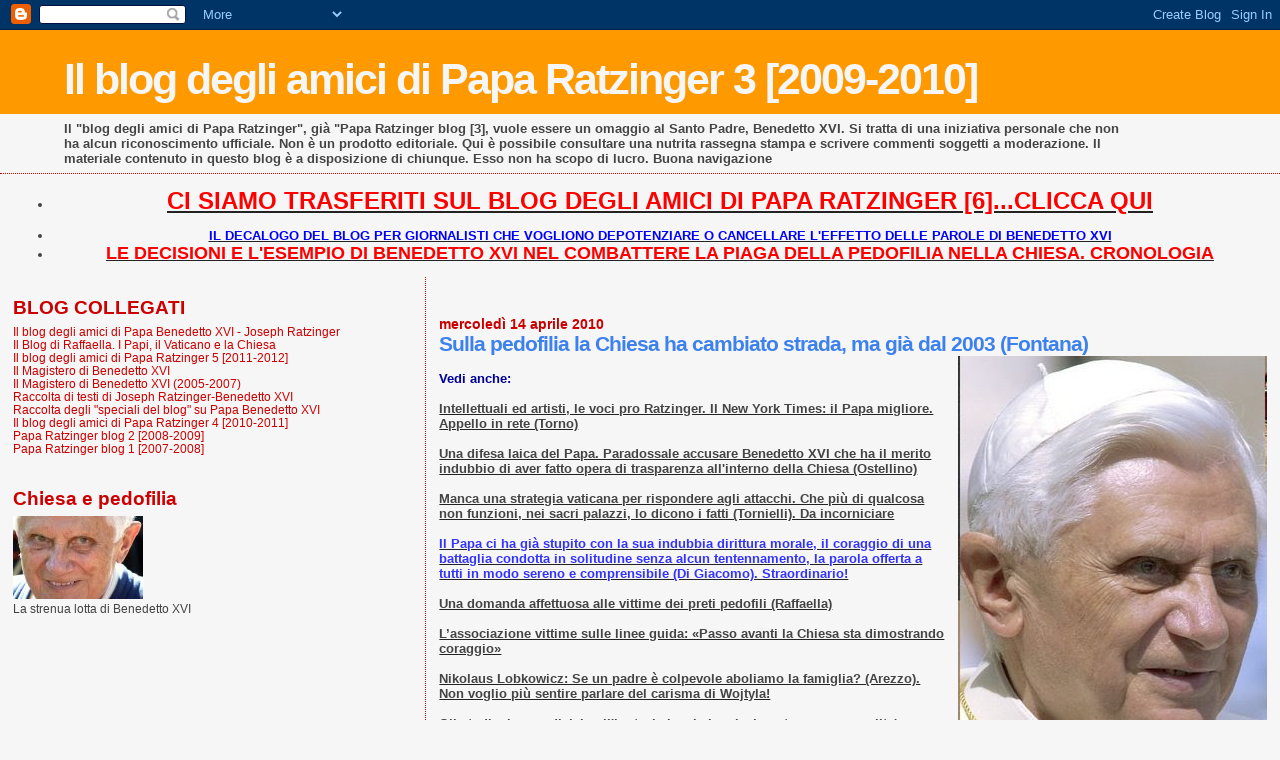

--- FILE ---
content_type: text/html; charset=UTF-8
request_url: https://paparatzinger3-blograffaella.blogspot.com/2010/04/sulla-pedofilia-la-chiesa-ha-cambiato.html
body_size: 14823
content:
<!DOCTYPE html>
<html dir='ltr'>
<head>
<link href='https://www.blogger.com/static/v1/widgets/2944754296-widget_css_bundle.css' rel='stylesheet' type='text/css'/>
<meta content='text/html; charset=UTF-8' http-equiv='Content-Type'/>
<meta content='blogger' name='generator'/>
<link href='https://paparatzinger3-blograffaella.blogspot.com/favicon.ico' rel='icon' type='image/x-icon'/>
<link href='http://paparatzinger3-blograffaella.blogspot.com/2010/04/sulla-pedofilia-la-chiesa-ha-cambiato.html' rel='canonical'/>
<link rel="alternate" type="application/atom+xml" title="Il blog degli amici di Papa Ratzinger 3 [2009-2010] - Atom" href="https://paparatzinger3-blograffaella.blogspot.com/feeds/posts/default" />
<link rel="alternate" type="application/rss+xml" title="Il blog degli amici di Papa Ratzinger 3 [2009-2010] - RSS" href="https://paparatzinger3-blograffaella.blogspot.com/feeds/posts/default?alt=rss" />
<link rel="service.post" type="application/atom+xml" title="Il blog degli amici di Papa Ratzinger 3 [2009-2010] - Atom" href="https://www.blogger.com/feeds/5500838660337084554/posts/default" />

<link rel="alternate" type="application/atom+xml" title="Il blog degli amici di Papa Ratzinger 3 [2009-2010] - Atom" href="https://paparatzinger3-blograffaella.blogspot.com/feeds/6174460858346237486/comments/default" />
<!--Can't find substitution for tag [blog.ieCssRetrofitLinks]-->
<link href='https://blogger.googleusercontent.com/img/b/R29vZ2xl/AVvXsEjTyw2Trf555dSUyGxi4qUuhOuN_S3lQZnAnMRKBSo-Eae1eN4KJVaCvmh5crMTtj6k1bHL3c4QBLK33V3Bk6nLnfKF4y_VHCtI6oAPPvMDFQI7eoRr2IlmaXNskDTANxCPO60g07tY88c/s400/occhi.jpg' rel='image_src'/>
<meta content='http://paparatzinger3-blograffaella.blogspot.com/2010/04/sulla-pedofilia-la-chiesa-ha-cambiato.html' property='og:url'/>
<meta content='Sulla pedofilia la Chiesa ha cambiato strada, ma già dal 2003 (Fontana)' property='og:title'/>
<meta content='Vedi anche: Intellettuali ed artisti, le voci pro Ratzinger. Il New York Times: il Papa migliore. Appello in rete (Torno) Una difesa laica d...' property='og:description'/>
<meta content='https://blogger.googleusercontent.com/img/b/R29vZ2xl/AVvXsEjTyw2Trf555dSUyGxi4qUuhOuN_S3lQZnAnMRKBSo-Eae1eN4KJVaCvmh5crMTtj6k1bHL3c4QBLK33V3Bk6nLnfKF4y_VHCtI6oAPPvMDFQI7eoRr2IlmaXNskDTANxCPO60g07tY88c/w1200-h630-p-k-no-nu/occhi.jpg' property='og:image'/>
<title>Il blog degli amici di Papa Ratzinger 3 [2009-2010]: Sulla pedofilia la Chiesa ha cambiato strada, ma già dal 2003 (Fontana)</title>
<style id='page-skin-1' type='text/css'><!--
/*
* Blogger Template Style
*
* Sand Dollar
* by Jason Sutter
* Updated by Blogger Team
*/
body {
margin:0px;
padding:0px;
background:#f6f6f6;
color:#444444;
font-size: small;
}
#outer-wrapper {
font:normal normal 100% Trebuchet, Trebuchet MS, Arial, sans-serif;
}
a {
color:#222222;
}
a:hover {
color:#3D81EE;
}
a img {
border-width: 0;
}
#content-wrapper {
padding-top: 0;
padding-right: 1em;
padding-bottom: 0;
padding-left: 1em;
}
@media all  {
div#main {
float:right;
width:66%;
padding-top:30px;
padding-right:0;
padding-bottom:10px;
padding-left:1em;
border-left:dotted 1px #cc0000;
word-wrap: break-word; /* fix for long text breaking sidebar float in IE */
overflow: hidden;     /* fix for long non-text content breaking IE sidebar float */
}
div#sidebar {
margin-top:20px;
margin-right:0px;
margin-bottom:0px;
margin-left:0;
padding:0px;
text-align:left;
float: left;
width: 31%;
word-wrap: break-word; /* fix for long text breaking sidebar float in IE */
overflow: hidden;     /* fix for long non-text content breaking IE sidebar float */
}
}
@media handheld  {
div#main {
float:none;
width:90%;
}
div#sidebar {
padding-top:30px;
padding-right:7%;
padding-bottom:10px;
padding-left:3%;
}
}
#header {
padding-top:0px;
padding-right:0px;
padding-bottom:0px;
padding-left:0px;
margin-top:0px;
margin-right:0px;
margin-bottom:0px;
margin-left:0px;
border-bottom:dotted 1px #cc0000;
background:#f6f6f6;
}
h1 a:link  {
text-decoration:none;
color:#f6f6f6
}
h1 a:visited  {
text-decoration:none;
color:#f6f6f6
}
h1,h2,h3 {
margin: 0;
}
h1 {
padding-top:25px;
padding-right:0px;
padding-bottom:10px;
padding-left:5%;
color:#f6f6f6;
background:#ff9900;
font:normal bold 330% Verdana, sans-serif;
letter-spacing:-2px;
}
h3.post-title {
color:#3D81EE;
font:normal bold 160% Verdana,Sans-Serif;
letter-spacing:-1px;
}
h3.post-title a,
h3.post-title a:visited {
color: #3D81EE;
}
h2.date-header  {
margin-top:10px;
margin-right:0px;
margin-bottom:0px;
margin-left:0px;
color:#cc0000;
font: normal bold 105% 'Trebuchet MS',Trebuchet,Verdana,Sans-serif;
}
h4 {
color:#aa0033;
}
#sidebar h2 {
color:#cc0000;
margin:0px;
padding:0px;
font:normal bold 150% Verdana, sans-serif;
}
#sidebar .widget {
margin-top:0px;
margin-right:0px;
margin-bottom:33px;
margin-left:0px;
padding-top:0px;
padding-right:0px;
padding-bottom:0px;
padding-left:0px;
font-size:95%;
}
#sidebar ul {
list-style-type:none;
padding-left: 0;
margin-top: 0;
}
#sidebar li {
margin-top:0px;
margin-right:0px;
margin-bottom:0px;
margin-left:0px;
padding-top:0px;
padding-right:0px;
padding-bottom:0px;
padding-left:0px;
list-style-type:none;
font-size:95%;
}
.description {
padding:0px;
margin-top:7px;
margin-right:12%;
margin-bottom:7px;
margin-left:5%;
color:#444444;
background:transparent;
font:bold 100% Verdana,Sans-Serif;
}
.post {
margin-top:0px;
margin-right:0px;
margin-bottom:30px;
margin-left:0px;
}
.post strong {
color:#444444;
font-weight:bold;
}
pre,code {
color:#cc0000;
}
strike {
color:#cc0000;
}
.post-footer  {
padding:0px;
margin:0px;
color:#e01245;
font-size:80%;
}
.post-footer a {
border:none;
color:#cc0000;
text-decoration:none;
}
.post-footer a:hover {
text-decoration:underline;
}
#comments {
padding:0px;
font-size:110%;
font-weight:bold;
}
.comment-author {
margin-top: 10px;
}
.comment-body {
font-size:100%;
font-weight:normal;
color:black;
}
.comment-footer {
padding-bottom:20px;
color:#e01245;
font-size:80%;
font-weight:normal;
display:inline;
margin-right:10px
}
.deleted-comment  {
font-style:italic;
color:gray;
}
.comment-link  {
margin-left:.6em;
}
.profile-textblock {
clear: both;
margin-left: 0;
}
.profile-img {
float: left;
margin-top: 0;
margin-right: 5px;
margin-bottom: 5px;
margin-left: 0;
border: 2px solid #ff9900;
}
#sidebar a:link  {
color:#cc0000;
text-decoration:none;
}
#sidebar a:active  {
color:#ff0000;
text-decoration:none;
}
#sidebar a:visited  {
color:sidebarlinkcolor;
text-decoration:none;
}
#sidebar a:hover {
color:#cc0000;
text-decoration:none;
}
.feed-links {
clear: both;
line-height: 2.5em;
}
#blog-pager-newer-link {
float: left;
}
#blog-pager-older-link {
float: right;
}
#blog-pager {
text-align: center;
}
.clear {
clear: both;
}
.widget-content {
margin-top: 0.5em;
}
/** Tweaks for layout editor preview */
body#layout #outer-wrapper {
margin-top: 0;
}
body#layout #main,
body#layout #sidebar {
margin-top: 10px;
padding-top: 0;
}

--></style>
<link href='https://www.blogger.com/dyn-css/authorization.css?targetBlogID=5500838660337084554&amp;zx=6da59207-b6e5-460a-a839-6ca5377459ac' media='none' onload='if(media!=&#39;all&#39;)media=&#39;all&#39;' rel='stylesheet'/><noscript><link href='https://www.blogger.com/dyn-css/authorization.css?targetBlogID=5500838660337084554&amp;zx=6da59207-b6e5-460a-a839-6ca5377459ac' rel='stylesheet'/></noscript>
<meta name='google-adsense-platform-account' content='ca-host-pub-1556223355139109'/>
<meta name='google-adsense-platform-domain' content='blogspot.com'/>

</head>
<body>
<div class='navbar section' id='navbar'><div class='widget Navbar' data-version='1' id='Navbar1'><script type="text/javascript">
    function setAttributeOnload(object, attribute, val) {
      if(window.addEventListener) {
        window.addEventListener('load',
          function(){ object[attribute] = val; }, false);
      } else {
        window.attachEvent('onload', function(){ object[attribute] = val; });
      }
    }
  </script>
<div id="navbar-iframe-container"></div>
<script type="text/javascript" src="https://apis.google.com/js/platform.js"></script>
<script type="text/javascript">
      gapi.load("gapi.iframes:gapi.iframes.style.bubble", function() {
        if (gapi.iframes && gapi.iframes.getContext) {
          gapi.iframes.getContext().openChild({
              url: 'https://www.blogger.com/navbar/5500838660337084554?po\x3d6174460858346237486\x26origin\x3dhttps://paparatzinger3-blograffaella.blogspot.com',
              where: document.getElementById("navbar-iframe-container"),
              id: "navbar-iframe"
          });
        }
      });
    </script><script type="text/javascript">
(function() {
var script = document.createElement('script');
script.type = 'text/javascript';
script.src = '//pagead2.googlesyndication.com/pagead/js/google_top_exp.js';
var head = document.getElementsByTagName('head')[0];
if (head) {
head.appendChild(script);
}})();
</script>
</div></div>
<div id='outer-wrapper'><div id='wrap2'>
<!-- skip links for text browsers -->
<span id='skiplinks' style='display:none;'>
<a href='#main'>skip to main </a> |
      <a href='#sidebar'>skip to sidebar</a>
</span>
<div id='header-wrapper'>
<div class='header section' id='header'><div class='widget Header' data-version='1' id='Header1'>
<div id='header-inner'>
<div class='titlewrapper'>
<h1 class='title'>
<a href='https://paparatzinger3-blograffaella.blogspot.com/'>
Il blog degli amici di Papa Ratzinger 3 [2009-2010]
</a>
</h1>
</div>
<div class='descriptionwrapper'>
<p class='description'><span>Il "blog degli amici di Papa Ratzinger", già "Papa Ratzinger blog [3], vuole essere un omaggio al Santo Padre, Benedetto XVI. Si tratta di una iniziativa personale che non ha alcun riconoscimento ufficiale. Non è un prodotto editoriale. Qui è possibile consultare una nutrita rassegna stampa e scrivere commenti soggetti a moderazione. Il materiale contenuto in questo blog è a disposizione di chiunque. Esso non ha scopo di lucro. Buona navigazione</span></p>
</div>
</div>
</div></div>
</div>
<div id='content-wrapper'>
<div id='crosscol-wrapper' style='text-align:center'>
<div class='crosscol section' id='crosscol'><div class='widget TextList' data-version='1' id='TextList13'>
<h2>
</h2>
<div class='widget-content'>
<ul>
<li><a href="http://paparatzinger6blograffaella.blogspot.it/"><b><span style="color: red; font-size: x-large;" class="Apple-style-span">CI SIAMO TRASFERITI SUL BLOG DEGLI AMICI DI PAPA RATZINGER [6]...CLICCA QUI</span></b></a></li>
</ul>
<div class='clear'></div>
</div>
</div><div class='widget TextList' data-version='1' id='TextList6'>
<h2>
</h2>
<div class='widget-content'>
<ul>
<li><a href="http://paparatzinger6blograffaella.blogspot.it/2012/07/il-decalogo-del-blog-per-giornalisti.html"><b><span style="color: blue;" class="Apple-style-span">IL DECALOGO DEL BLOG PER GIORNALISTI CHE VOGLIONO DEPOTENZIARE O CANCELLARE L'EFFETTO DELLE PAROLE DI BENEDETTO XVI </span></b></a></li>
<li><a href="http://paparatzinger6blograffaella.blogspot.it/2012/07/le-decisioni-e-lesempio-di-papa.html"><b><span style="color: red; font-size: large;" class="Apple-style-span">LE DECISIONI E L'ESEMPIO DI BENEDETTO XVI NEL COMBATTERE LA PIAGA DELLA PEDOFILIA NELLA CHIESA. CRONOLOGIA</span></b></a></li>
</ul>
<div class='clear'></div>
</div>
</div></div>
</div>
<div id='main-wrapper'>
<div class='main section' id='main'><div class='widget Blog' data-version='1' id='Blog1'>
<div class='blog-posts hfeed'>

          <div class="date-outer">
        
<h2 class='date-header'><span>mercoledì 14 aprile 2010</span></h2>

          <div class="date-posts">
        
<div class='post-outer'>
<div class='post hentry uncustomized-post-template' itemprop='blogPost' itemscope='itemscope' itemtype='http://schema.org/BlogPosting'>
<meta content='https://blogger.googleusercontent.com/img/b/R29vZ2xl/AVvXsEjTyw2Trf555dSUyGxi4qUuhOuN_S3lQZnAnMRKBSo-Eae1eN4KJVaCvmh5crMTtj6k1bHL3c4QBLK33V3Bk6nLnfKF4y_VHCtI6oAPPvMDFQI7eoRr2IlmaXNskDTANxCPO60g07tY88c/s400/occhi.jpg' itemprop='image_url'/>
<meta content='5500838660337084554' itemprop='blogId'/>
<meta content='6174460858346237486' itemprop='postId'/>
<a name='6174460858346237486'></a>
<h3 class='post-title entry-title' itemprop='name'>
Sulla pedofilia la Chiesa ha cambiato strada, ma già dal 2003 (Fontana)
</h3>
<div class='post-header'>
<div class='post-header-line-1'></div>
</div>
<div class='post-body entry-content' id='post-body-6174460858346237486' itemprop='description articleBody'>
<a href="https://blogger.googleusercontent.com/img/b/R29vZ2xl/AVvXsEjTyw2Trf555dSUyGxi4qUuhOuN_S3lQZnAnMRKBSo-Eae1eN4KJVaCvmh5crMTtj6k1bHL3c4QBLK33V3Bk6nLnfKF4y_VHCtI6oAPPvMDFQI7eoRr2IlmaXNskDTANxCPO60g07tY88c/s1600/occhi.jpg"><img alt="" border="0" id="BLOGGER_PHOTO_ID_5459905294627440674" src="https://blogger.googleusercontent.com/img/b/R29vZ2xl/AVvXsEjTyw2Trf555dSUyGxi4qUuhOuN_S3lQZnAnMRKBSo-Eae1eN4KJVaCvmh5crMTtj6k1bHL3c4QBLK33V3Bk6nLnfKF4y_VHCtI6oAPPvMDFQI7eoRr2IlmaXNskDTANxCPO60g07tY88c/s400/occhi.jpg" style="float:right; margin:0 0 10px 10px;cursor:pointer; cursor:hand;width: 309px; height: 400px;" /></a><br /><strong><span style="COLOR: rgb(0,0,153)">Vedi anche:</span></strong><br /><br /><a href="http://paparatzinger3-blograffaella.blogspot.com/2010/04/intellettuali-ed-artisti-le-voci-pro.html"><strong>Intellettuali ed artisti, le voci pro Ratzinger. Il New York Times: il Papa migliore. Appello in rete (Torno)</strong></a><br /><br /><a href="http://paparatzinger3-blograffaella.blogspot.com/2010/04/una-difesa-laica-del-papa-paradossale.html"><strong>Una difesa laica del Papa. Paradossale accusare Benedetto XVI che ha il merito indubbio di aver fatto opera di trasparenza all'interno della Chiesa (Ostellino)</strong></a><br /><br /><a href="http://paparatzinger3-blograffaella.blogspot.com/2010/04/manca-una-strategia-vaticana-per.html"><strong>Manca una strategia vaticana per rispondere agli attacchi. Che più di qualcosa non funzioni, nei sacri palazzi, lo dicono i fatti (Tornielli). Da incorniciare</strong></a><br /><br /><a href="http://paparatzinger3-blograffaella.blogspot.com/2010/04/il-papa-ci-ha-gia-stupito-con-la-sua.html"><strong><span style="color:#3333ff;">Il Papa ci ha già stupito con la sua indubbia dirittura morale, il coraggio di una battaglia condotta in solitudine senza alcun tentennamento, la parola offerta a tutti in modo sereno e comprensibile (Di Giacomo). Straordinario!</span></strong></a><span style="color:#3333ff;"> </span><br /><br /><a href="http://paparatzinger3-blograffaella.blogspot.com/2010/04/una-domanda-affettuosa-alle-vittime-dei.html"><strong>Una domanda affettuosa alle vittime dei preti pedofili (Raffaella)</strong></a><br /><br /><a href="http://paparatzinger3-blograffaella.blogspot.com/2010/04/lassociazione-vittime-sulle-linee-guida.html"><strong>L&#8217;associazione vittime sulle linee guida: &#171;Passo avanti la Chiesa sta dimostrando coraggio&#187; </strong></a><br /><br /><a href="http://paparatzinger3-blograffaella.blogspot.com/2010/04/nikolaus-lobkowicz-se-un-padre-e.html"><strong>Nikolaus Lobkowicz: Se un padre è colpevole aboliamo la famiglia? (Arezzo). Non voglio più sentire parlare del carisma di Wojtyla!</strong></a><br /><br /><a href="http://paparatzinger3-blograffaella.blogspot.com/2010/04/gli-studiosi-sono-divisi-sullipotesi.html"><strong>Gli studiosi sono divisi sull'ipotesi che ci sia relazione tra omosessualita' e pedofilia evocata dal card. Tarcisio Bertone (Izzo)</strong></a><br /><br /><a href="http://paparatzinger3-blograffaella.blogspot.com/2010/04/il-vaticano-non-esclude-la-possibilita.html"><strong>Il Vaticano non esclude la possibilità di un incontro del Papa con alcune vittime maltesi (Conte)</strong></a><br /><br /><a href="http://paparatzinger3-blograffaella.blogspot.com/2010/04/ora-dalla-curia-romana-solo-silenzio-e.html"><strong><span style="color:#3333ff;">Ora dalla curia romana solo silenzio e preghiera. Chi non sa comunicare eviti i media! Intanto nessuno si indigna per le offese al Papa</span></strong></a><br /><br /><a href="http://paparatzinger3-blograffaella.blogspot.com/2010/04/la-durissima-bacchettata-di-un-lettore.html"><strong>La durissima bacchettata di un lettore al direttore del Mattino che però evita di rispondere...</strong></a><br /><br /><a href="http://paparatzinger3-blograffaella.blogspot.com/2010/04/un-ingombrande-professore-i-cinque-anni.html"><strong>Un ingombrante professore. I cinque anni di Pontificato di Papa Benedetto raccontati da Aldo Maria Valli </strong></a><br /><br /><a href="http://paparatzinger3-blograffaella.blogspot.com/2010/04/pedofilia-e-omosessualita-bertone.html"><strong>Pedofilia e omosessualità Bertone inciampa (anche) sui gay. Il commento di Europa</strong></a><br /><br /><a href="http://paparatzinger3-blograffaella.blogspot.com/2010/04/verso-il-commissariamento-dei-legionari.html"><strong>Verso il commissariamento dei Legionari, vertice a fine mese. "America" attacca il card. Sodano (Apcom)</strong></a><br /><br /><a href="http://paparatzinger3-blograffaella.blogspot.com/2010/04/mons-george-gaenswein-racconta-il-papa.html"><strong>Mons. George Gaenswein racconta il Papa con confidenze e foto inedite (Izzo)</strong></a><br /><br /><a href="http://paparatzinger3-blograffaella.blogspot.com/2010/04/lautentica-purificazione-il-commento-di.html"><strong>L'autentica purificazione: il commento di Raffaele Iannuzzi</strong></a><br /><br /><a href="http://www.lastampa.it/multimedia/multimedia.asp?p=1&amp;IDmsezione=9&amp;IDalbum=25705&amp;tipo=#mpos"><strong>Marco Castelnuovo e Giacomo Galeazzi, vaticanista de La Stampa, discutono dell'attualità legata alla Santa Sede (videochat)</strong></a><br /><br /><a href="http://paparatzinger3-blograffaella.blogspot.com/2010/04/voss-sonntags-zeitung-da-oltre-20-anni.html"><strong>Voss (Sonntags Zeitung): Da oltre 20 anni Ratzinger lavora al rinnovamento spirituale della Chiesa e alla purificazione del sacerdozio</strong></a><br /><br /><a href="http://paparatzinger3-blograffaella.blogspot.com/2010/04/i-vescovi-cileni-il-santo-padre-non.html"><strong>I Vescovi cileni: Il Santo Padre non accetta alcuna scusa o giustificazione per gli abusi sessuali</strong></a><br /><br /><a href="http://paparatzinger3-blograffaella.blogspot.com/2010/04/con-decisione-inappellabile-il-papa-puo.html"><strong>Con decisione inappellabile il Papa può ridurre allo stato laicale il prete pedofilo (Galeazzi)</strong></a><br /><br /><a href="http://paparatzinger3-blograffaella.blogspot.com/2010/04/che-cosa-ha-fatto-la-chiesa-cattolica.html"><strong>Che cosa ha fatto la Chiesa cattolica per rispondere efficacemente agli abusi sessuali da parte di personale della Chiesa?</strong></a><br /><br /><a href="http://paparatzinger3-blograffaella.blogspot.com/2010/04/il-cardinale-bertone-incontra.html"><strong>Il cardinale Bertone incontra giornalisti, imprenditori e salesiani cileni alla vigilia della conclusione del suo viaggio (Osservatore Romano)</strong></a><br /><br /><a href="http://paparatzinger3-blograffaella.blogspot.com/2010/04/pubblicate-sul-sito-del-vaticano-le.html"><strong>Pubblicate sul sito del Vaticano le nuove linee guida. Apprezzamento per il Papa anche da un editorialista del NYT (Giansoldati) </strong></a><br /><br /><a href="http://paparatzinger3-blograffaella.blogspot.com/2010/04/nel-sito-internet-vaticano-le-linee.html"><strong>Nel sito internet vaticano le linee guida: "Indagare su ogni sospetto" (Scaramuzzi)</strong></a><br /><br /><a href="http://paparatzinger3-blograffaella.blogspot.com/2010/04/pedofilia-card-schoenborn-nel-1995.html"><strong>Pedofilia, card. Schoenborn: nel 1995 Ratzinger fu fermato da insabbiatori Curia</strong></a><br /><br /><a href="http://paparatzinger3-blograffaella.blogspot.com/2010/04/corriere-della-sera-da-benedetto-xvi.html"><strong>Corriere della Sera: Da Benedetto XVI linea dura contro i Legionari di Cristo, dopo il dossier sugli abusi sessuali del fondatore (Sussidiario) </strong></a><br /><br /><a href="http://paparatzinger3-blograffaella.blogspot.com/2010/04/la-solidarieta-dei-vescovi-brasiliani.html"><strong>La solidarietà dei vescovi brasiliani al Papa. Intervista con mons. Giovenale, minacciato per la lotta alla pedofilia (Radio Vaticana)</strong></a><br /><br /><a href="http://paparatzinger3-blograffaella.blogspot.com/2010/04/abbiamo-un-papa-infinitamente.html"><strong>Abbiamo davanti agli occhi l&#8217;esempio infinitamente coraggioso di un Papa che conduce per mano la Chiesa a non aver paura di fare i conti con lo "sporco" al suo interno &#8211; in quei pochi angoli dove s&#8217;è insediato e nascosto &#8211;proprio perché ora c&#8217;è più luce per vederlo (Ognibene)</strong></a><br /><br /><a href="http://paparatzinger3-blograffaella.blogspot.com/2010/04/benedetto-xvi-malta-nel-segno-di-san.html"><strong>Benedetto XVI a Malta nel segno di San Paolo e delle tradizioni cristiane: briefing di padre Lombardi (Radio Vaticana)</strong></a><br /><br /><a href="http://paparatzinger3-blograffaella.blogspot.com/2010/04/padre-lombardi-e-possibile-attendersi.html"><strong>Padre Lombardi: è possibile attendersi novità in almeno tre direzioni sul problema degli abusi (Adnkronos)</strong></a><br /><br /><a href="http://paparatzinger3-blograffaella.blogspot.com/2010/04/losservatore-riabilita-i-beatles-ringo.html"><strong>L'Osservatore riabilita i Beatles. Ringo Star: "E chi se ne importa. Credo che la Santa Sede abbia altre cose di cui parlare". Concordo pienamente!</strong></a><br /><br /><a href="http://paparatzinger3-blograffaella.blogspot.com/2010/04/padre-lombardi-il-papa-incontrera-le.html"><strong>Padre Lombardi: il Papa incontrerà le vittime di abusi ma lontano dai media</strong></a><br /><br /><a href="http://paparatzinger3-blograffaella.blogspot.com/2010/04/la-curia-romana-serve-dare.html"><strong>La curia romana serve a dare collaborazione al Papa o a mettergli i bastoni fra le ruote? Il Segretario di Stato eviti certe uscite!</strong></a><br /><br /><a href="http://paparatzinger3-blograffaella.blogspot.com/2010/04/il-primo-lustro-del-pontificato-di.html"><strong>Il primo lustro del pontificato di Benedetto XVI: un bilancio nel segno della fede (Bruno Mastroianni)</strong></a><br /><br /><a href="http://paparatzinger3-blograffaella.blogspot.com/2010/04/intervista-tutto-campo-mons-georg.html"><strong>Intervista a tutto campo a Mons. Georg Gänswein: il Papa ha una fede inflessibile, una forza umile ed una disarmante mitezza (Bild) </strong></a><br /><br /><a href="http://paparatzinger3-blograffaella.blogspot.com/2010/04/pedofilia-32-anni-di-condanna-rabbino.html"><strong>Pedofilia, 32 anni di condanna a rabbino Usa </strong></a><br /><br /><a href="http://paparatzinger3-blograffaella.blogspot.com/2010/04/i-vescovi-italiani-invitano-un-giorno.html"><strong>I vescovi italiani invitano a un giorno di preghiera per il Papa nel 5&#176; anniversario della sua elezione (Radio Vaticana)</strong></a><br /><br /><a href="http://paparatzinger3-blograffaella.blogspot.com/2010/04/nel-2002-il-nyt-riportava-la-protesta.html"><strong>Nel 2002 il NYT riportava la protesta di alcune associazioni a tutela dei diritti circa l'estensione dell'obbligo di denunciare gli abusi</strong></a><br /><br /><a href="http://paparatzinger3-blograffaella.blogspot.com/2010/04/larcivescovo-di-atlanta-il-cardinale.html"><strong>L'arcivescovo di Atlanta: il cardinale Ratzinger incoraggiò i presuli Usa a un'azione forte nella lotta agli abusi e a sostegno delle vittime</strong></a><br /><br /><a href="http://paparatzinger3-blograffaella.blogspot.com/2010/04/spuntano-anche-le-linee-guida-contro-i.html"><strong>Spuntano anche le linee guida contro i pedofili: &#8220;Merito di Ratzinger&#8221; (Rodari)</strong></a><br /><br /><a href="http://paparatzinger3-blograffaella.blogspot.com/2010/04/pedofilia-la-chiesa-e-ancora-piu.html"><strong>Pedofilia, la Chiesa è ancora più trasparente (Gianni Cardinale)</strong></a><br /><br /><a href="http://paparatzinger3-blograffaella.blogspot.com/2010/04/vian-e-in-atto-unimponente-campagna.html"><strong>Vian: E&#8217; in atto un&#8217;imponente campagna mediatica mentre ci sono problemi a far conoscere tutto ciò che la Chiesa fa contro gli abusi (Galeazzi)</strong></a><br /><br /><a href="http://paparatzinger3-blograffaella.blogspot.com/2010/04/la-traduzione-che-associated-press-ha.html"><strong>La traduzione che Associated Press ha fatto della lettera latina di Ratzinger contiene un errore molto grave: la spiegazione del Prof. Marco V. Fabbri</strong></a><br /><br /><a href="http://paparatzinger3-blograffaella.blogspot.com/2010/04/la-conferenza-episcopale-usa-fornisce.html"><strong>La Conferenza Episcopale Usa fornisce 10 nuove indicazioni pratiche per prevenire e curare gli abusi, basate sull'esperienza</strong></a><br /><br /><a href="http://paparatzinger3-blograffaella.blogspot.com/2010/04/vaticano-alla-sbarra-il-diritto-dice-di.html"><strong>Vaticano alla sbarra? Il diritto dice di no (Franco Grande Stevens)</strong></a><br /><br /><a href="http://paparatzinger3-blograffaella.blogspot.com/2010/04/socrate-e-ratzinger-riflessione-di.html"><strong>Socrate e Ratzinger: riflessione di Ferdinando Camon che riconosce al Papa di avere compiuto una "svolta" </strong></a><br /><br /><a href="http://paparatzinger3-blograffaella.blogspot.com/2010/04/george-neumayr-durante-la-settimana.html"><strong>George Neumayr: durante la Settimana Santa abbiamo assistito allo spettacolo di Barabba che dà lezioni di morale al Vicario di Cristo</strong></a><br /><br /><a href="http://paparatzinger3-blograffaella.blogspot.com/2010/04/on-line-le-linee-guida-della-chiesa-per.html"><strong>On line le linee guida della Chiesa per affrontare i casi di abusi sessuali (Gagliarducci)</strong></a><br /><br /><a href="http://paparatzinger3-blograffaella.blogspot.com/2010/04/lassociazione-laica-spagnola-hazteoir.html"><strong>L'associazione laica spagnola HazteOir ha raccolto più di 33.000 firme in una settimana a sostegno del Papa. Gliele invia tramite il Nunzio </strong></a><br /><br /><a href="http://paparatzinger3-blograffaella.blogspot.com/2010/04/chiesa-la-guida-antipedofilia-tempi.html"><strong>Chiesa, la "guida" antipedofilia. Tempi rapidi per la riduzione allo stato laicale. Bertone: presto altre iniziative (Vecchi)</strong></a><br /><br /><a href="http://paparatzinger3-blograffaella.blogspot.com/2010/04/il-papa-ed-i-legionari-di-cristo-un.html"><strong>Il Papa ed i Legionari di Cristo: un piano per commissariarli. Il dossier consegnato in Vaticano (Calabrò)</strong></a><br /><br /><a href="http://paparatzinger3-blograffaella.blogspot.com/2010/04/card-schonborn-il-santo-padre-e-sempre.html"><strong>Card. Schönborn: Il Santo Padre è sempre stato di una chiarezza senza nessun dubbio. Lo testimonia il suo comportamento nel caso del card. Groer</strong></a><br /><br /><a href="http://paparatzinger3-blograffaella.blogspot.com/2010/04/persino-il-new-york-times-costretto-ad.html"><strong>Persino il New York Times "costretto" ad ammettere i passi avanti ed i meriti di Benedetto XVI</strong></a><br /><br /><a href="http://paparatzinger3-blograffaella.blogspot.com/2010/04/il-cardinal-bertone-papa-ratzinger.html"><strong>Il cardinal Bertone: Papa Ratzinger prenderà iniziative che ci sorprenderanno</strong></a><br /><br /><a href="http://paparatzinger3-blograffaella.blogspot.com/2010/04/vaticano-loperazione-trasparenza-inizia.html"><strong>Vaticano, l'operazione trasparenza inizia dal web (Pinna)</strong></a><br /><br /><a href="http://paparatzinger3-blograffaella.blogspot.com/2010/04/ma-che-strano-oggi-che-si-parla-in.html"><strong>Ma che strano! Oggi si parla in chiave positiva delle norme antiabusi del Vaticano ed ecco che rispunta il motu proprio del 2001! Oplà...parbleu!</strong></a><br /><br /><a href="http://paparatzinger3-blograffaella.blogspot.com/2010/04/online-per-la-prima-volta-le-linee.html"><strong>Online per la prima volta le linee guida contro la pedofilia. In arrivo altre iniziative (Tornielli)</strong></a><br /><br /><a href="http://paparatzinger3-blograffaella.blogspot.com/2010/04/chiarimento-vaticano-sul-caso-maciel-fu.html"><strong>Chiarimento vaticano sul caso Maciel: fu proprio il card. Ratzinger a promuovere l'inchiesta canonica contro il fondatore dei Legionari di Cristo</strong></a><br /><br /><a href="http://paparatzinger3-blograffaella.blogspot.com/2010/04/abusi-di-maciel-coperti-dalla-curia.html"><strong>Abusi di Maciel coperti dalla Curia. Nuovo dossier del NCR. Dal Vaticano nessun commento, in corso l'inchiesta della Santa Sede (Galeazzi)</strong></a><br /><br /><a href="http://paparatzinger3-blograffaella.blogspot.com/2010/04/come-maciel-ha-costruito-il-suo-impero.html"><strong>Come Maciel ha costruito il suo impero (Jason Berry) </strong></a><br /><br /><a href="http://paparatzinger3-blograffaella.blogspot.com/2010/04/prof-reale-il-pensiero-teologico-e.html"><strong>Prof. Reale: Il pensiero teologico e filosofico del Papa è forte e aperto. E questo è considerato molto pericoloso dai suoi avversari (Mecucci)</strong></a><br /><br /><a href="http://paparatzinger3-blograffaella.blogspot.com/2010/04/il-canale-di-generationbenedikt-youtube.html"><strong>Il canale di GenerationBenedikt (YouTube) </strong></a><br /><br /><a href="http://benedettoxvielencospeciali.blogspot.com/2010/03/lignobile-campagna-contro-benedetto-xvi.html"><strong><span style="color:#ff0000;">L'IGNOBILE CAMPAGNA CONTRO BENEDETTO XVI, IL PAPA CHE PIU' DI OGNI ALTRO HA COMBATTUTO LA PEDOFILIA NELLA CHIESA: LO SPECIALE DEL BLOG</span></strong></a><br /><br /><strong>Le istruzioni canoniche sul sito del Vaticano</strong><br /><br /><em><strong>Sulla pedofilia la Chiesa ha cambiato strada, ma già dal 2003 </strong></em><br /><br />di Stefano Fontana<br /><br />La pubblicazione sul sito del Vaticano delle <a href="http://paparatzinger3-blograffaella.blogspot.com/2010/04/le-linee-guida-del-vaticano-sui-casi-di.html">Istruzioni </a>canoniche su come comportarsi in caso di sospetti casi di pedofilia dei sacerdoti ha un triplice significato: un attacco a tre punte contro le critiche spesso animate da astio e desiderose di demolire l&#8217;avversario anziché valutare le cose in tutti i loro aspetti.<br />Il primo significato deriva dal fatto che non si tratta di nuove istruzioni, come qualcuno ha creduto sentendo i lanci di agenzia di ieri e le notizie dei tg. Si tratta della pubblicazione delle linee guida risalenti al 2003 dietro alle quali c&#8217;era la penna del Cardinale Ratzinger, e che a loro volta si rifacevano al Motu Proprio di Giovanni Paolo II del 2001 sui &#8220;Delicta graviora&#8221;, pure, a quanto sembra, insistentemente voluto da Ratzinger. Vengono rese note ora, ma dentro la Chiesa hanno cominciato ad essere applicate dal 2003, ossia in tempi nei quali nessun quotidiano sparava a zero contro il papa e il New York Times non aveva ancora scoperto questo promettente filone sensazionalistico. La matrice è ancora precedente al 2003, dato che il Motu proprio è di due anni prima. La pubblicazione delle Istruzioni nel sito del Vaticano ha voluto quindi ricordare che già un decennio fa il problema non solo era tristemente noto ai vertici della Chiesa, ma essa aveva già predisposto delle linee operative di intervento piuttosto chiare.<br />Il secondo significato possiamo chiamarlo effetto trasparenza. Il fatto di riproporre quelle linee guida, di richiamarne l&#8217;attenzione dei media, di fornire addirittura dei compendi delle stesse ad uso dei lettori dei quotidiani e di internet che richiedono strumenti veloci, indica una volontà di fare chiarezza, di informare e di comunicare che obiettivamente contrasta con la confusione di illazioni e supposizioni prodotta dalla stampa scandalistica, che purtroppo non è più costituita solo dai tabloid. Nel mentre la Santa Sede vuole chiarire e ne dà prova anche con questa ultima operazione, il giornale tedesco &#8220;Stern&#8221; accusa senza fondamento Benedetto XVI di aver voluto insabbiare il caso del fondatore dei Legionari di Cristo, viene aperto su Facebook il Gruppo di chi si oppone alla visita del papa a Malta, sulla casa natale di Ratzinger si scrivono frasi oscene con le bombolette.<br />Il terzo significato è di contenuto. Le linee guida contengono alcuni importanti disposizioni che illustrano come la Chiesa si fosse già posta sulla linea dura da tempo. La prima  disposizione riguarda l&#8217;indicazione di attenersi alle legislazioni dei singoli Stati. Se queste prevedono l&#8217;automatismo della denuncia si deve fare la denuncia alla procura. Se invece le leggi vigenti non prevedono l&#8217;automatismo della denuncia, si deve favorire piuttosto l&#8217;autodenuncia della persona colpevole degli abusi. La seconda disposizione riguarda i casi particolarmente gravi per i quali le linee guida prevedono la possibilità che la Congregazione per la Dottrina della Fede &#8211; responsabile di questi problemi solo dal 2001 &#8211; ricorra direttamente al Papa e chieda la riduzione allo stato laicale del prete colpevole anche senza processo. Nel presentare le linee guida, inoltre, la Santa Sede ha reso noto che si sta esaminando la possibilità di togliere dal Motu proprio del 2003 la prescrizione, ora fissata in 10 anni, per questo tipo di delitti. In altri termini: la linea che verrà seguita sarà ancora più dura.<br />La linea mediatica della Santa Sede sembra essere quella di proteggere a tutti i costi il papa, proteggerlo però con la verità e non con ricostruzioni artificiose che avrebbero vita breve. Gli ultimi interventi della Santa Sede,  come la pubblicazione delle linee guida, le recenti dichiarazioni di padre Lombardi, il sostegno degli episcopati al papa &#8211; ultimo quello espresso ieri dai vescovi italiani &#8211; vanno tutti in questa direzione. Non sono però un levare di scudi senza argomenti, non mancano mai di sottolineare la gravità dei fatti, la vicinanza agli abusati e alle loro famiglie e nello stesso tempo la vicinanza al papa, non solo in quanto tale e quindi per diritto di lesa maestà, ma perché effettivamente il cardinale Ratzinger è stato tra i più decisi a dettare una linea di condotta molto esigente. Difesa del papa e difesa della verità, secondo la Santa Sede, vanno insieme.<br />Nei giorni scorsi aveva fatto discutere l&#8217;affermazione del Cardinale Sodano che aveva paragonato le attuali insistenze a colpire il papa su questo tema della pedofilia, con le analoghe guerre mediatiche e culturali riservate a Paolo VI sulla Humanae vitae e a Pio XII per i suoi presunti silenzi sullo sterminio degli ebrei. Anche gli ebrei avevano protestato, considerando improvvido un simile accostamento. A ben vedere, però, lo spunto del cardinale Sodano non è privo di fondamento. In tutti e tre i casi, al di là della loro ovvia diversità, si nota una polemica che va oltre gli elementi reali in possesso dei polemisti. <br />Da qui la strategia informativa della Santa Sede: incalzare gli accusatori proprio sul terreno degli elementi reali, dare ogni informazione che si possa fornire senza pregiudizio per nessuno e nello stesso tempo proteggere il papa dalle polemiche esasperate e ideologiche. Non è detto però che l&#8217;operazione riesca: quando le menti sono eccitate ad arte, come provano le bombolette spry di Markt am Inn, gli elementi reali e i dati di fatto sembrano non essere mai sufficienti. Come direbbe René Girard, le folle eccitate vogliono sempre il capro espiatorio, perché così trovano al loro interno una unità di cui non godrebbero se solo fissassero l&#8217;ettenzione sulla quantità di abusi sui minori di cui esse, le masse eccitate, sono responsabili. <br /><br />&#169; Copyright L'Occidentale, 14 aprile 2010
<div style='clear: both;'></div>
</div>
<div class='post-footer'>
<div class='post-footer-line post-footer-line-1'>
<span class='post-author vcard'>
Pubblicato da
<span class='fn' itemprop='author' itemscope='itemscope' itemtype='http://schema.org/Person'>
<meta content='https://www.blogger.com/profile/05486057003355006264' itemprop='url'/>
<a class='g-profile' href='https://www.blogger.com/profile/05486057003355006264' rel='author' title='author profile'>
<span itemprop='name'>Raffaella</span>
</a>
</span>
</span>
<span class='post-timestamp'>
alle
<meta content='http://paparatzinger3-blograffaella.blogspot.com/2010/04/sulla-pedofilia-la-chiesa-ha-cambiato.html' itemprop='url'/>
<a class='timestamp-link' href='https://paparatzinger3-blograffaella.blogspot.com/2010/04/sulla-pedofilia-la-chiesa-ha-cambiato.html' rel='bookmark' title='permanent link'><abbr class='published' itemprop='datePublished' title='2010-04-14T10:17:00+02:00'>10:17</abbr></a>
</span>
<span class='post-comment-link'>
</span>
<span class='post-icons'>
<span class='item-control blog-admin pid-1904540119'>
<a href='https://www.blogger.com/post-edit.g?blogID=5500838660337084554&postID=6174460858346237486&from=pencil' title='Modifica post'>
<img alt='' class='icon-action' height='18' src='https://resources.blogblog.com/img/icon18_edit_allbkg.gif' width='18'/>
</a>
</span>
</span>
<div class='post-share-buttons goog-inline-block'>
<a class='goog-inline-block share-button sb-email' href='https://www.blogger.com/share-post.g?blogID=5500838660337084554&postID=6174460858346237486&target=email' target='_blank' title='Invia tramite email'><span class='share-button-link-text'>Invia tramite email</span></a><a class='goog-inline-block share-button sb-blog' href='https://www.blogger.com/share-post.g?blogID=5500838660337084554&postID=6174460858346237486&target=blog' onclick='window.open(this.href, "_blank", "height=270,width=475"); return false;' target='_blank' title='Postalo sul blog'><span class='share-button-link-text'>Postalo sul blog</span></a><a class='goog-inline-block share-button sb-twitter' href='https://www.blogger.com/share-post.g?blogID=5500838660337084554&postID=6174460858346237486&target=twitter' target='_blank' title='Condividi su X'><span class='share-button-link-text'>Condividi su X</span></a><a class='goog-inline-block share-button sb-facebook' href='https://www.blogger.com/share-post.g?blogID=5500838660337084554&postID=6174460858346237486&target=facebook' onclick='window.open(this.href, "_blank", "height=430,width=640"); return false;' target='_blank' title='Condividi su Facebook'><span class='share-button-link-text'>Condividi su Facebook</span></a><a class='goog-inline-block share-button sb-pinterest' href='https://www.blogger.com/share-post.g?blogID=5500838660337084554&postID=6174460858346237486&target=pinterest' target='_blank' title='Condividi su Pinterest'><span class='share-button-link-text'>Condividi su Pinterest</span></a>
</div>
</div>
<div class='post-footer-line post-footer-line-2'>
<span class='post-labels'>
</span>
</div>
<div class='post-footer-line post-footer-line-3'>
<span class='post-location'>
</span>
</div>
</div>
</div>
<div class='comments' id='comments'>
<a name='comments'></a>
<h4>Nessun commento:</h4>
<div id='Blog1_comments-block-wrapper'>
<dl class='' id='comments-block'>
</dl>
</div>
<p class='comment-footer'>
<a href='https://www.blogger.com/comment/fullpage/post/5500838660337084554/6174460858346237486' onclick=''>Posta un commento</a>
</p>
</div>
</div>

        </div></div>
      
</div>
<div class='blog-pager' id='blog-pager'>
<span id='blog-pager-newer-link'>
<a class='blog-pager-newer-link' href='https://paparatzinger3-blograffaella.blogspot.com/2010/04/il-coraggio-di-benedetto-xvi-manuela.html' id='Blog1_blog-pager-newer-link' title='Post più recente'>Post più recente</a>
</span>
<span id='blog-pager-older-link'>
<a class='blog-pager-older-link' href='https://paparatzinger3-blograffaella.blogspot.com/2010/04/intellettuali-ed-artisti-le-voci-pro.html' id='Blog1_blog-pager-older-link' title='Post più vecchio'>Post più vecchio</a>
</span>
<a class='home-link' href='https://paparatzinger3-blograffaella.blogspot.com/'>Home page</a>
</div>
<div class='clear'></div>
<div class='post-feeds'>
<div class='feed-links'>
Iscriviti a:
<a class='feed-link' href='https://paparatzinger3-blograffaella.blogspot.com/feeds/6174460858346237486/comments/default' target='_blank' type='application/atom+xml'>Commenti sul post (Atom)</a>
</div>
</div>
</div></div>
</div>
<div id='sidebar-wrapper'>
<div class='sidebar section' id='sidebar'><div class='widget TextList' data-version='1' id='TextList11'>
<h2>BLOG COLLEGATI</h2>
<div class='widget-content'>
<ul>
<li><a href="http://paparatzinger6blograffaella.blogspot.it/" target="_new">Il blog degli amici di Papa Benedetto XVI - Joseph Ratzinger</a></li>
<li><a href="http://ilblogdiraffaella.blogspot.it/" target="_new">Il Blog di Raffaella. I Papi, il Vaticano e la Chiesa</a></li>
<li><a href="http://paparatzinger5blograffaella.blogspot.com/" target="_new">Il blog degli amici di Papa Ratzinger 5 [2011-2012]</a></li>
<li><a href="http://magisterobenedettoxvi.blogspot.com/" target="_new">Il Magistero di Benedetto XVI</a></li>
<li><a href="http://ereditaspiritualebenedettoxvi.blogspot.it/" target="_new">Il Magistero di Benedetto XVI (2005-2007)</a></li>
<li><a href="http://papabenedettoxvitesti.blogspot.com/" target="_new">Raccolta di testi di Joseph Ratzinger-Benedetto XVI</a></li>
<li><a href="http://pietremiliaripaparatzinger.blogspot.com/" target="_new">Raccolta degli "speciali del blog" su Papa Benedetto XVI</a></li>
<li><a href="http://paparatzinger4-blograffaella.blogspot.com/" target="_new">Il blog degli amici di Papa Ratzinger 4 [2010-2011]</a></li>
<li><a href="http://paparatzinger2-blograffaella.blogspot.com/" target="_new">Papa Ratzinger blog 2 [2008-2009]</a></li>
<li><a href="http://paparatzinger-blograffaella.blogspot.com/" target="_new">Papa Ratzinger blog 1 [2007-2008]</a></li>
</ul>
<div class='clear'></div>
</div>
</div><div class='widget Image' data-version='1' id='Image3'>
<h2>Chiesa e pedofilia</h2>
<div class='widget-content'>
<a href='http://benedettoxvielencospeciali.blogspot.com/2009/11/chiesa-e-pedofilia-la-tolleranza-zero.html'>
<img alt='Chiesa e pedofilia' height='83' id='Image3_img' src='https://blogger.googleusercontent.com/img/b/R29vZ2xl/AVvXsEghuRGWB2d8xQp44lWeZjpK1cp5urX_G9QMv3c7U4EHaYs6L2llUBS6xm3CEu4fJaaULWAeK7VFpoBpTBkG6CGIzrpm-VqFdVVntr9Yc9W0QLdlp1SRRX6moxY-kIQ23h75vEUsodiv3Zk/s228/as4.jpg' width='130'/>
</a>
<br/>
<span class='caption'>La strenua lotta di Benedetto XVI</span>
</div>
<div class='clear'></div>
</div></div>
</div>
<!-- spacer for skins that want sidebar and main to be the same height-->
<div class='clear'>&#160;</div>
</div>
<!-- end content-wrapper -->
</div></div>
<!-- end outer-wrapper -->

<script type="text/javascript" src="https://www.blogger.com/static/v1/widgets/2028843038-widgets.js"></script>
<script type='text/javascript'>
window['__wavt'] = 'AOuZoY4tXMsnWMmAunY1pDqm_1UAy1wnYA:1769018089259';_WidgetManager._Init('//www.blogger.com/rearrange?blogID\x3d5500838660337084554','//paparatzinger3-blograffaella.blogspot.com/2010/04/sulla-pedofilia-la-chiesa-ha-cambiato.html','5500838660337084554');
_WidgetManager._SetDataContext([{'name': 'blog', 'data': {'blogId': '5500838660337084554', 'title': 'Il blog degli amici di Papa Ratzinger 3 [2009-2010]', 'url': 'https://paparatzinger3-blograffaella.blogspot.com/2010/04/sulla-pedofilia-la-chiesa-ha-cambiato.html', 'canonicalUrl': 'http://paparatzinger3-blograffaella.blogspot.com/2010/04/sulla-pedofilia-la-chiesa-ha-cambiato.html', 'homepageUrl': 'https://paparatzinger3-blograffaella.blogspot.com/', 'searchUrl': 'https://paparatzinger3-blograffaella.blogspot.com/search', 'canonicalHomepageUrl': 'http://paparatzinger3-blograffaella.blogspot.com/', 'blogspotFaviconUrl': 'https://paparatzinger3-blograffaella.blogspot.com/favicon.ico', 'bloggerUrl': 'https://www.blogger.com', 'hasCustomDomain': false, 'httpsEnabled': true, 'enabledCommentProfileImages': false, 'gPlusViewType': 'FILTERED_POSTMOD', 'adultContent': false, 'analyticsAccountNumber': '', 'encoding': 'UTF-8', 'locale': 'it', 'localeUnderscoreDelimited': 'it', 'languageDirection': 'ltr', 'isPrivate': false, 'isMobile': false, 'isMobileRequest': false, 'mobileClass': '', 'isPrivateBlog': false, 'isDynamicViewsAvailable': true, 'feedLinks': '\x3clink rel\x3d\x22alternate\x22 type\x3d\x22application/atom+xml\x22 title\x3d\x22Il blog degli amici di Papa Ratzinger 3 [2009-2010] - Atom\x22 href\x3d\x22https://paparatzinger3-blograffaella.blogspot.com/feeds/posts/default\x22 /\x3e\n\x3clink rel\x3d\x22alternate\x22 type\x3d\x22application/rss+xml\x22 title\x3d\x22Il blog degli amici di Papa Ratzinger 3 [2009-2010] - RSS\x22 href\x3d\x22https://paparatzinger3-blograffaella.blogspot.com/feeds/posts/default?alt\x3drss\x22 /\x3e\n\x3clink rel\x3d\x22service.post\x22 type\x3d\x22application/atom+xml\x22 title\x3d\x22Il blog degli amici di Papa Ratzinger 3 [2009-2010] - Atom\x22 href\x3d\x22https://www.blogger.com/feeds/5500838660337084554/posts/default\x22 /\x3e\n\n\x3clink rel\x3d\x22alternate\x22 type\x3d\x22application/atom+xml\x22 title\x3d\x22Il blog degli amici di Papa Ratzinger 3 [2009-2010] - Atom\x22 href\x3d\x22https://paparatzinger3-blograffaella.blogspot.com/feeds/6174460858346237486/comments/default\x22 /\x3e\n', 'meTag': '', 'adsenseHostId': 'ca-host-pub-1556223355139109', 'adsenseHasAds': false, 'adsenseAutoAds': false, 'boqCommentIframeForm': true, 'loginRedirectParam': '', 'isGoogleEverywhereLinkTooltipEnabled': true, 'view': '', 'dynamicViewsCommentsSrc': '//www.blogblog.com/dynamicviews/4224c15c4e7c9321/js/comments.js', 'dynamicViewsScriptSrc': '//www.blogblog.com/dynamicviews/6e0d22adcfa5abea', 'plusOneApiSrc': 'https://apis.google.com/js/platform.js', 'disableGComments': true, 'interstitialAccepted': false, 'sharing': {'platforms': [{'name': 'Ottieni link', 'key': 'link', 'shareMessage': 'Ottieni link', 'target': ''}, {'name': 'Facebook', 'key': 'facebook', 'shareMessage': 'Condividi in Facebook', 'target': 'facebook'}, {'name': 'Postalo sul blog', 'key': 'blogThis', 'shareMessage': 'Postalo sul blog', 'target': 'blog'}, {'name': 'X', 'key': 'twitter', 'shareMessage': 'Condividi in X', 'target': 'twitter'}, {'name': 'Pinterest', 'key': 'pinterest', 'shareMessage': 'Condividi in Pinterest', 'target': 'pinterest'}, {'name': 'Email', 'key': 'email', 'shareMessage': 'Email', 'target': 'email'}], 'disableGooglePlus': true, 'googlePlusShareButtonWidth': 0, 'googlePlusBootstrap': '\x3cscript type\x3d\x22text/javascript\x22\x3ewindow.___gcfg \x3d {\x27lang\x27: \x27it\x27};\x3c/script\x3e'}, 'hasCustomJumpLinkMessage': false, 'jumpLinkMessage': 'Continua a leggere', 'pageType': 'item', 'postId': '6174460858346237486', 'postImageThumbnailUrl': 'https://blogger.googleusercontent.com/img/b/R29vZ2xl/AVvXsEjTyw2Trf555dSUyGxi4qUuhOuN_S3lQZnAnMRKBSo-Eae1eN4KJVaCvmh5crMTtj6k1bHL3c4QBLK33V3Bk6nLnfKF4y_VHCtI6oAPPvMDFQI7eoRr2IlmaXNskDTANxCPO60g07tY88c/s72-c/occhi.jpg', 'postImageUrl': 'https://blogger.googleusercontent.com/img/b/R29vZ2xl/AVvXsEjTyw2Trf555dSUyGxi4qUuhOuN_S3lQZnAnMRKBSo-Eae1eN4KJVaCvmh5crMTtj6k1bHL3c4QBLK33V3Bk6nLnfKF4y_VHCtI6oAPPvMDFQI7eoRr2IlmaXNskDTANxCPO60g07tY88c/s400/occhi.jpg', 'pageName': 'Sulla pedofilia la Chiesa ha cambiato strada, ma gi\xe0 dal 2003 (Fontana)', 'pageTitle': 'Il blog degli amici di Papa Ratzinger 3 [2009-2010]: Sulla pedofilia la Chiesa ha cambiato strada, ma gi\xe0 dal 2003 (Fontana)'}}, {'name': 'features', 'data': {}}, {'name': 'messages', 'data': {'edit': 'Modifica', 'linkCopiedToClipboard': 'Link copiato negli appunti.', 'ok': 'OK', 'postLink': 'Link del post'}}, {'name': 'template', 'data': {'isResponsive': false, 'isAlternateRendering': false, 'isCustom': false}}, {'name': 'view', 'data': {'classic': {'name': 'classic', 'url': '?view\x3dclassic'}, 'flipcard': {'name': 'flipcard', 'url': '?view\x3dflipcard'}, 'magazine': {'name': 'magazine', 'url': '?view\x3dmagazine'}, 'mosaic': {'name': 'mosaic', 'url': '?view\x3dmosaic'}, 'sidebar': {'name': 'sidebar', 'url': '?view\x3dsidebar'}, 'snapshot': {'name': 'snapshot', 'url': '?view\x3dsnapshot'}, 'timeslide': {'name': 'timeslide', 'url': '?view\x3dtimeslide'}, 'isMobile': false, 'title': 'Sulla pedofilia la Chiesa ha cambiato strada, ma gi\xe0 dal 2003 (Fontana)', 'description': 'Vedi anche: Intellettuali ed artisti, le voci pro Ratzinger. Il New York Times: il Papa migliore. Appello in rete (Torno) Una difesa laica d...', 'featuredImage': 'https://blogger.googleusercontent.com/img/b/R29vZ2xl/AVvXsEjTyw2Trf555dSUyGxi4qUuhOuN_S3lQZnAnMRKBSo-Eae1eN4KJVaCvmh5crMTtj6k1bHL3c4QBLK33V3Bk6nLnfKF4y_VHCtI6oAPPvMDFQI7eoRr2IlmaXNskDTANxCPO60g07tY88c/s400/occhi.jpg', 'url': 'https://paparatzinger3-blograffaella.blogspot.com/2010/04/sulla-pedofilia-la-chiesa-ha-cambiato.html', 'type': 'item', 'isSingleItem': true, 'isMultipleItems': false, 'isError': false, 'isPage': false, 'isPost': true, 'isHomepage': false, 'isArchive': false, 'isLabelSearch': false, 'postId': 6174460858346237486}}]);
_WidgetManager._RegisterWidget('_NavbarView', new _WidgetInfo('Navbar1', 'navbar', document.getElementById('Navbar1'), {}, 'displayModeFull'));
_WidgetManager._RegisterWidget('_HeaderView', new _WidgetInfo('Header1', 'header', document.getElementById('Header1'), {}, 'displayModeFull'));
_WidgetManager._RegisterWidget('_TextListView', new _WidgetInfo('TextList13', 'crosscol', document.getElementById('TextList13'), {}, 'displayModeFull'));
_WidgetManager._RegisterWidget('_TextListView', new _WidgetInfo('TextList6', 'crosscol', document.getElementById('TextList6'), {}, 'displayModeFull'));
_WidgetManager._RegisterWidget('_BlogView', new _WidgetInfo('Blog1', 'main', document.getElementById('Blog1'), {'cmtInteractionsEnabled': false, 'lightboxEnabled': true, 'lightboxModuleUrl': 'https://www.blogger.com/static/v1/jsbin/279375648-lbx__it.js', 'lightboxCssUrl': 'https://www.blogger.com/static/v1/v-css/828616780-lightbox_bundle.css'}, 'displayModeFull'));
_WidgetManager._RegisterWidget('_TextListView', new _WidgetInfo('TextList11', 'sidebar', document.getElementById('TextList11'), {}, 'displayModeFull'));
_WidgetManager._RegisterWidget('_ImageView', new _WidgetInfo('Image3', 'sidebar', document.getElementById('Image3'), {'resize': false}, 'displayModeFull'));
</script>
</body>
</html>